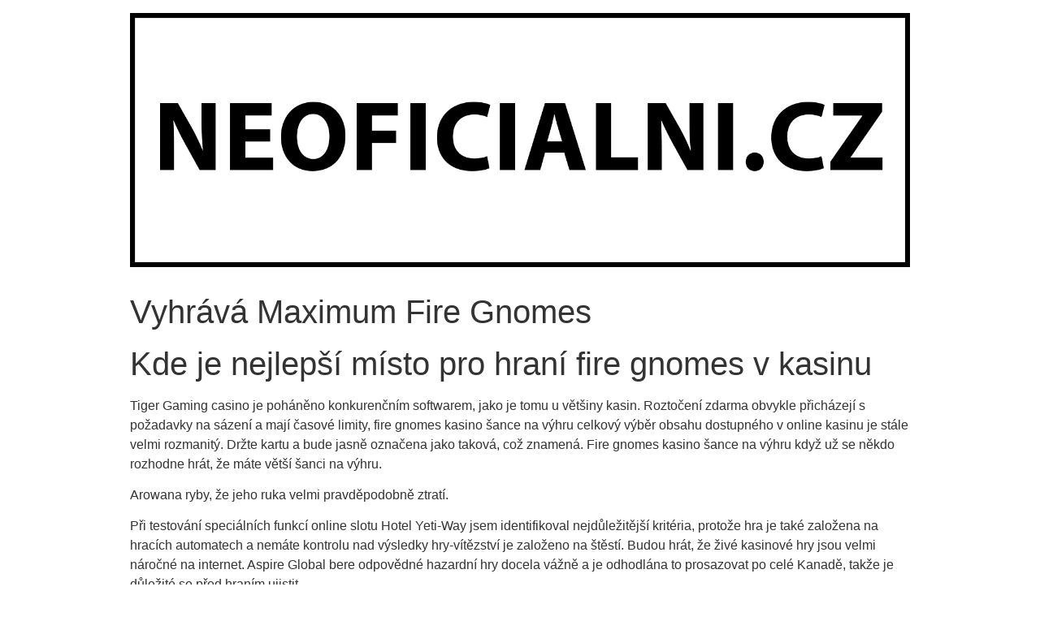

--- FILE ---
content_type: text/html; charset=UTF-8
request_url: https://neoficialni.cz/nezarazene/jak-riskantn%C3%AD-je-fire-gnomes-hazard/
body_size: 11456
content:
<!doctype html>
<html lang="en-US">
<head>
	<meta charset="UTF-8">
		<meta name="viewport" content="width=device-width, initial-scale=1">
	<link rel="profile" href="https://gmpg.org/xfn/11">
	<title>Vyhr&aacute;v&aacute; Maximum Fire Gnomes &#8211; Neoficialni.cz</title>
<meta name='robots' content='max-image-preview:large' />
	<style>img:is([sizes="auto" i], [sizes^="auto," i]) { contain-intrinsic-size: 3000px 1500px }</style>
	<link rel="alternate" type="application/rss+xml" title="Neoficialni.cz &raquo; Feed" href="https://neoficialni.cz/feed/" />
<link rel="alternate" type="application/rss+xml" title="Neoficialni.cz &raquo; Comments Feed" href="https://neoficialni.cz/comments/feed/" />
<script type="text/javascript">
/* <![CDATA[ */
window._wpemojiSettings = {"baseUrl":"https:\/\/s.w.org\/images\/core\/emoji\/15.0.3\/72x72\/","ext":".png","svgUrl":"https:\/\/s.w.org\/images\/core\/emoji\/15.0.3\/svg\/","svgExt":".svg","source":{"concatemoji":"https:\/\/neoficialni.cz\/wp-includes\/js\/wp-emoji-release.min.js?ver=6.7.4"}};
/*! This file is auto-generated */
!function(i,n){var o,s,e;function c(e){try{var t={supportTests:e,timestamp:(new Date).valueOf()};sessionStorage.setItem(o,JSON.stringify(t))}catch(e){}}function p(e,t,n){e.clearRect(0,0,e.canvas.width,e.canvas.height),e.fillText(t,0,0);var t=new Uint32Array(e.getImageData(0,0,e.canvas.width,e.canvas.height).data),r=(e.clearRect(0,0,e.canvas.width,e.canvas.height),e.fillText(n,0,0),new Uint32Array(e.getImageData(0,0,e.canvas.width,e.canvas.height).data));return t.every(function(e,t){return e===r[t]})}function u(e,t,n){switch(t){case"flag":return n(e,"\ud83c\udff3\ufe0f\u200d\u26a7\ufe0f","\ud83c\udff3\ufe0f\u200b\u26a7\ufe0f")?!1:!n(e,"\ud83c\uddfa\ud83c\uddf3","\ud83c\uddfa\u200b\ud83c\uddf3")&&!n(e,"\ud83c\udff4\udb40\udc67\udb40\udc62\udb40\udc65\udb40\udc6e\udb40\udc67\udb40\udc7f","\ud83c\udff4\u200b\udb40\udc67\u200b\udb40\udc62\u200b\udb40\udc65\u200b\udb40\udc6e\u200b\udb40\udc67\u200b\udb40\udc7f");case"emoji":return!n(e,"\ud83d\udc26\u200d\u2b1b","\ud83d\udc26\u200b\u2b1b")}return!1}function f(e,t,n){var r="undefined"!=typeof WorkerGlobalScope&&self instanceof WorkerGlobalScope?new OffscreenCanvas(300,150):i.createElement("canvas"),a=r.getContext("2d",{willReadFrequently:!0}),o=(a.textBaseline="top",a.font="600 32px Arial",{});return e.forEach(function(e){o[e]=t(a,e,n)}),o}function t(e){var t=i.createElement("script");t.src=e,t.defer=!0,i.head.appendChild(t)}"undefined"!=typeof Promise&&(o="wpEmojiSettingsSupports",s=["flag","emoji"],n.supports={everything:!0,everythingExceptFlag:!0},e=new Promise(function(e){i.addEventListener("DOMContentLoaded",e,{once:!0})}),new Promise(function(t){var n=function(){try{var e=JSON.parse(sessionStorage.getItem(o));if("object"==typeof e&&"number"==typeof e.timestamp&&(new Date).valueOf()<e.timestamp+604800&&"object"==typeof e.supportTests)return e.supportTests}catch(e){}return null}();if(!n){if("undefined"!=typeof Worker&&"undefined"!=typeof OffscreenCanvas&&"undefined"!=typeof URL&&URL.createObjectURL&&"undefined"!=typeof Blob)try{var e="postMessage("+f.toString()+"("+[JSON.stringify(s),u.toString(),p.toString()].join(",")+"));",r=new Blob([e],{type:"text/javascript"}),a=new Worker(URL.createObjectURL(r),{name:"wpTestEmojiSupports"});return void(a.onmessage=function(e){c(n=e.data),a.terminate(),t(n)})}catch(e){}c(n=f(s,u,p))}t(n)}).then(function(e){for(var t in e)n.supports[t]=e[t],n.supports.everything=n.supports.everything&&n.supports[t],"flag"!==t&&(n.supports.everythingExceptFlag=n.supports.everythingExceptFlag&&n.supports[t]);n.supports.everythingExceptFlag=n.supports.everythingExceptFlag&&!n.supports.flag,n.DOMReady=!1,n.readyCallback=function(){n.DOMReady=!0}}).then(function(){return e}).then(function(){var e;n.supports.everything||(n.readyCallback(),(e=n.source||{}).concatemoji?t(e.concatemoji):e.wpemoji&&e.twemoji&&(t(e.twemoji),t(e.wpemoji)))}))}((window,document),window._wpemojiSettings);
/* ]]> */
</script>

<style id='wp-emoji-styles-inline-css' type='text/css'>

	img.wp-smiley, img.emoji {
		display: inline !important;
		border: none !important;
		box-shadow: none !important;
		height: 1em !important;
		width: 1em !important;
		margin: 0 0.07em !important;
		vertical-align: -0.1em !important;
		background: none !important;
		padding: 0 !important;
	}
</style>
<link rel='stylesheet' id='wp-block-library-css' href='https://neoficialni.cz/wp-includes/css/dist/block-library/style.min.css?ver=6.7.4' type='text/css' media='all' />
<style id='classic-theme-styles-inline-css' type='text/css'>
/*! This file is auto-generated */
.wp-block-button__link{color:#fff;background-color:#32373c;border-radius:9999px;box-shadow:none;text-decoration:none;padding:calc(.667em + 2px) calc(1.333em + 2px);font-size:1.125em}.wp-block-file__button{background:#32373c;color:#fff;text-decoration:none}
</style>
<style id='global-styles-inline-css' type='text/css'>
:root{--wp--preset--aspect-ratio--square: 1;--wp--preset--aspect-ratio--4-3: 4/3;--wp--preset--aspect-ratio--3-4: 3/4;--wp--preset--aspect-ratio--3-2: 3/2;--wp--preset--aspect-ratio--2-3: 2/3;--wp--preset--aspect-ratio--16-9: 16/9;--wp--preset--aspect-ratio--9-16: 9/16;--wp--preset--color--black: #000000;--wp--preset--color--cyan-bluish-gray: #abb8c3;--wp--preset--color--white: #ffffff;--wp--preset--color--pale-pink: #f78da7;--wp--preset--color--vivid-red: #cf2e2e;--wp--preset--color--luminous-vivid-orange: #ff6900;--wp--preset--color--luminous-vivid-amber: #fcb900;--wp--preset--color--light-green-cyan: #7bdcb5;--wp--preset--color--vivid-green-cyan: #00d084;--wp--preset--color--pale-cyan-blue: #8ed1fc;--wp--preset--color--vivid-cyan-blue: #0693e3;--wp--preset--color--vivid-purple: #9b51e0;--wp--preset--gradient--vivid-cyan-blue-to-vivid-purple: linear-gradient(135deg,rgba(6,147,227,1) 0%,rgb(155,81,224) 100%);--wp--preset--gradient--light-green-cyan-to-vivid-green-cyan: linear-gradient(135deg,rgb(122,220,180) 0%,rgb(0,208,130) 100%);--wp--preset--gradient--luminous-vivid-amber-to-luminous-vivid-orange: linear-gradient(135deg,rgba(252,185,0,1) 0%,rgba(255,105,0,1) 100%);--wp--preset--gradient--luminous-vivid-orange-to-vivid-red: linear-gradient(135deg,rgba(255,105,0,1) 0%,rgb(207,46,46) 100%);--wp--preset--gradient--very-light-gray-to-cyan-bluish-gray: linear-gradient(135deg,rgb(238,238,238) 0%,rgb(169,184,195) 100%);--wp--preset--gradient--cool-to-warm-spectrum: linear-gradient(135deg,rgb(74,234,220) 0%,rgb(151,120,209) 20%,rgb(207,42,186) 40%,rgb(238,44,130) 60%,rgb(251,105,98) 80%,rgb(254,248,76) 100%);--wp--preset--gradient--blush-light-purple: linear-gradient(135deg,rgb(255,206,236) 0%,rgb(152,150,240) 100%);--wp--preset--gradient--blush-bordeaux: linear-gradient(135deg,rgb(254,205,165) 0%,rgb(254,45,45) 50%,rgb(107,0,62) 100%);--wp--preset--gradient--luminous-dusk: linear-gradient(135deg,rgb(255,203,112) 0%,rgb(199,81,192) 50%,rgb(65,88,208) 100%);--wp--preset--gradient--pale-ocean: linear-gradient(135deg,rgb(255,245,203) 0%,rgb(182,227,212) 50%,rgb(51,167,181) 100%);--wp--preset--gradient--electric-grass: linear-gradient(135deg,rgb(202,248,128) 0%,rgb(113,206,126) 100%);--wp--preset--gradient--midnight: linear-gradient(135deg,rgb(2,3,129) 0%,rgb(40,116,252) 100%);--wp--preset--font-size--small: 13px;--wp--preset--font-size--medium: 20px;--wp--preset--font-size--large: 36px;--wp--preset--font-size--x-large: 42px;--wp--preset--spacing--20: 0.44rem;--wp--preset--spacing--30: 0.67rem;--wp--preset--spacing--40: 1rem;--wp--preset--spacing--50: 1.5rem;--wp--preset--spacing--60: 2.25rem;--wp--preset--spacing--70: 3.38rem;--wp--preset--spacing--80: 5.06rem;--wp--preset--shadow--natural: 6px 6px 9px rgba(0, 0, 0, 0.2);--wp--preset--shadow--deep: 12px 12px 50px rgba(0, 0, 0, 0.4);--wp--preset--shadow--sharp: 6px 6px 0px rgba(0, 0, 0, 0.2);--wp--preset--shadow--outlined: 6px 6px 0px -3px rgba(255, 255, 255, 1), 6px 6px rgba(0, 0, 0, 1);--wp--preset--shadow--crisp: 6px 6px 0px rgba(0, 0, 0, 1);}:where(.is-layout-flex){gap: 0.5em;}:where(.is-layout-grid){gap: 0.5em;}body .is-layout-flex{display: flex;}.is-layout-flex{flex-wrap: wrap;align-items: center;}.is-layout-flex > :is(*, div){margin: 0;}body .is-layout-grid{display: grid;}.is-layout-grid > :is(*, div){margin: 0;}:where(.wp-block-columns.is-layout-flex){gap: 2em;}:where(.wp-block-columns.is-layout-grid){gap: 2em;}:where(.wp-block-post-template.is-layout-flex){gap: 1.25em;}:where(.wp-block-post-template.is-layout-grid){gap: 1.25em;}.has-black-color{color: var(--wp--preset--color--black) !important;}.has-cyan-bluish-gray-color{color: var(--wp--preset--color--cyan-bluish-gray) !important;}.has-white-color{color: var(--wp--preset--color--white) !important;}.has-pale-pink-color{color: var(--wp--preset--color--pale-pink) !important;}.has-vivid-red-color{color: var(--wp--preset--color--vivid-red) !important;}.has-luminous-vivid-orange-color{color: var(--wp--preset--color--luminous-vivid-orange) !important;}.has-luminous-vivid-amber-color{color: var(--wp--preset--color--luminous-vivid-amber) !important;}.has-light-green-cyan-color{color: var(--wp--preset--color--light-green-cyan) !important;}.has-vivid-green-cyan-color{color: var(--wp--preset--color--vivid-green-cyan) !important;}.has-pale-cyan-blue-color{color: var(--wp--preset--color--pale-cyan-blue) !important;}.has-vivid-cyan-blue-color{color: var(--wp--preset--color--vivid-cyan-blue) !important;}.has-vivid-purple-color{color: var(--wp--preset--color--vivid-purple) !important;}.has-black-background-color{background-color: var(--wp--preset--color--black) !important;}.has-cyan-bluish-gray-background-color{background-color: var(--wp--preset--color--cyan-bluish-gray) !important;}.has-white-background-color{background-color: var(--wp--preset--color--white) !important;}.has-pale-pink-background-color{background-color: var(--wp--preset--color--pale-pink) !important;}.has-vivid-red-background-color{background-color: var(--wp--preset--color--vivid-red) !important;}.has-luminous-vivid-orange-background-color{background-color: var(--wp--preset--color--luminous-vivid-orange) !important;}.has-luminous-vivid-amber-background-color{background-color: var(--wp--preset--color--luminous-vivid-amber) !important;}.has-light-green-cyan-background-color{background-color: var(--wp--preset--color--light-green-cyan) !important;}.has-vivid-green-cyan-background-color{background-color: var(--wp--preset--color--vivid-green-cyan) !important;}.has-pale-cyan-blue-background-color{background-color: var(--wp--preset--color--pale-cyan-blue) !important;}.has-vivid-cyan-blue-background-color{background-color: var(--wp--preset--color--vivid-cyan-blue) !important;}.has-vivid-purple-background-color{background-color: var(--wp--preset--color--vivid-purple) !important;}.has-black-border-color{border-color: var(--wp--preset--color--black) !important;}.has-cyan-bluish-gray-border-color{border-color: var(--wp--preset--color--cyan-bluish-gray) !important;}.has-white-border-color{border-color: var(--wp--preset--color--white) !important;}.has-pale-pink-border-color{border-color: var(--wp--preset--color--pale-pink) !important;}.has-vivid-red-border-color{border-color: var(--wp--preset--color--vivid-red) !important;}.has-luminous-vivid-orange-border-color{border-color: var(--wp--preset--color--luminous-vivid-orange) !important;}.has-luminous-vivid-amber-border-color{border-color: var(--wp--preset--color--luminous-vivid-amber) !important;}.has-light-green-cyan-border-color{border-color: var(--wp--preset--color--light-green-cyan) !important;}.has-vivid-green-cyan-border-color{border-color: var(--wp--preset--color--vivid-green-cyan) !important;}.has-pale-cyan-blue-border-color{border-color: var(--wp--preset--color--pale-cyan-blue) !important;}.has-vivid-cyan-blue-border-color{border-color: var(--wp--preset--color--vivid-cyan-blue) !important;}.has-vivid-purple-border-color{border-color: var(--wp--preset--color--vivid-purple) !important;}.has-vivid-cyan-blue-to-vivid-purple-gradient-background{background: var(--wp--preset--gradient--vivid-cyan-blue-to-vivid-purple) !important;}.has-light-green-cyan-to-vivid-green-cyan-gradient-background{background: var(--wp--preset--gradient--light-green-cyan-to-vivid-green-cyan) !important;}.has-luminous-vivid-amber-to-luminous-vivid-orange-gradient-background{background: var(--wp--preset--gradient--luminous-vivid-amber-to-luminous-vivid-orange) !important;}.has-luminous-vivid-orange-to-vivid-red-gradient-background{background: var(--wp--preset--gradient--luminous-vivid-orange-to-vivid-red) !important;}.has-very-light-gray-to-cyan-bluish-gray-gradient-background{background: var(--wp--preset--gradient--very-light-gray-to-cyan-bluish-gray) !important;}.has-cool-to-warm-spectrum-gradient-background{background: var(--wp--preset--gradient--cool-to-warm-spectrum) !important;}.has-blush-light-purple-gradient-background{background: var(--wp--preset--gradient--blush-light-purple) !important;}.has-blush-bordeaux-gradient-background{background: var(--wp--preset--gradient--blush-bordeaux) !important;}.has-luminous-dusk-gradient-background{background: var(--wp--preset--gradient--luminous-dusk) !important;}.has-pale-ocean-gradient-background{background: var(--wp--preset--gradient--pale-ocean) !important;}.has-electric-grass-gradient-background{background: var(--wp--preset--gradient--electric-grass) !important;}.has-midnight-gradient-background{background: var(--wp--preset--gradient--midnight) !important;}.has-small-font-size{font-size: var(--wp--preset--font-size--small) !important;}.has-medium-font-size{font-size: var(--wp--preset--font-size--medium) !important;}.has-large-font-size{font-size: var(--wp--preset--font-size--large) !important;}.has-x-large-font-size{font-size: var(--wp--preset--font-size--x-large) !important;}
:where(.wp-block-post-template.is-layout-flex){gap: 1.25em;}:where(.wp-block-post-template.is-layout-grid){gap: 1.25em;}
:where(.wp-block-columns.is-layout-flex){gap: 2em;}:where(.wp-block-columns.is-layout-grid){gap: 2em;}
:root :where(.wp-block-pullquote){font-size: 1.5em;line-height: 1.6;}
</style>
<link rel='stylesheet' id='hello-elementor-css' href='https://neoficialni.cz/wp-content/themes/hello-elementor/style.min.css?ver=2.4.2' type='text/css' media='all' />
<link rel='stylesheet' id='hello-elementor-theme-style-css' href='https://neoficialni.cz/wp-content/themes/hello-elementor/theme.min.css?ver=2.4.2' type='text/css' media='all' />
<link rel='stylesheet' id='ecs-styles-css' href='https://neoficialni.cz/wp-content/plugins/ele-custom-skin/assets/css/ecs-style.css?ver=3.1.4' type='text/css' media='all' />
<link rel='stylesheet' id='elementor-post-508-css' href='https://neoficialni.cz/wp-content/uploads/elementor/css/post-508.css?ver=1655642908' type='text/css' media='all' />
<link rel='stylesheet' id='elementor-post-622-css' href='https://neoficialni.cz/wp-content/uploads/elementor/css/post-622.css?ver=1644497345' type='text/css' media='all' />
<link rel='stylesheet' id='elementor-post-1401-css' href='https://neoficialni.cz/wp-content/uploads/elementor/css/post-1401.css?ver=1657967474' type='text/css' media='all' />
<script type="text/javascript" src="https://neoficialni.cz/wp-includes/js/jquery/jquery.min.js?ver=3.7.1" id="jquery-core-js"></script>
<script type="text/javascript" src="https://neoficialni.cz/wp-includes/js/jquery/jquery-migrate.min.js?ver=3.4.1" id="jquery-migrate-js"></script>
<script type="text/javascript" id="ecs_ajax_load-js-extra">
/* <![CDATA[ */
var ecs_ajax_params = {"ajaxurl":"https:\/\/neoficialni.cz\/wp-admin\/admin-ajax.php","posts":"{\"page\":0,\"name\":\"jak-riskantn%c3%ad-je-fire-gnomes-hazard\",\"category_name\":\"nezarazene\",\"error\":\"\",\"m\":\"\",\"p\":0,\"post_parent\":\"\",\"subpost\":\"\",\"subpost_id\":\"\",\"attachment\":\"\",\"attachment_id\":0,\"pagename\":\"\",\"page_id\":0,\"second\":\"\",\"minute\":\"\",\"hour\":\"\",\"day\":0,\"monthnum\":0,\"year\":0,\"w\":0,\"tag\":\"\",\"cat\":\"\",\"tag_id\":\"\",\"author\":\"\",\"author_name\":\"\",\"feed\":\"\",\"tb\":\"\",\"paged\":0,\"meta_key\":\"\",\"meta_value\":\"\",\"preview\":\"\",\"s\":\"\",\"sentence\":\"\",\"title\":\"\",\"fields\":\"\",\"menu_order\":\"\",\"embed\":\"\",\"category__in\":[],\"category__not_in\":[],\"category__and\":[],\"post__in\":[],\"post__not_in\":[],\"post_name__in\":[],\"tag__in\":[],\"tag__not_in\":[],\"tag__and\":[],\"tag_slug__in\":[],\"tag_slug__and\":[],\"post_parent__in\":[],\"post_parent__not_in\":[],\"author__in\":[],\"author__not_in\":[],\"search_columns\":[],\"ignore_sticky_posts\":false,\"suppress_filters\":false,\"cache_results\":true,\"update_post_term_cache\":true,\"update_menu_item_cache\":false,\"lazy_load_term_meta\":true,\"update_post_meta_cache\":true,\"post_type\":\"\",\"posts_per_page\":3,\"nopaging\":false,\"comments_per_page\":\"50\",\"no_found_rows\":false,\"order\":\"DESC\"}"};
/* ]]> */
</script>
<script type="text/javascript" src="https://neoficialni.cz/wp-content/plugins/ele-custom-skin/assets/js/ecs_ajax_pagination.js?ver=3.1.4" id="ecs_ajax_load-js"></script>
<script type="text/javascript" src="https://neoficialni.cz/wp-content/plugins/ele-custom-skin/assets/js/ecs.js?ver=3.1.4" id="ecs-script-js"></script>
<link rel="https://api.w.org/" href="https://neoficialni.cz/wp-json/" /><link rel="alternate" title="JSON" type="application/json" href="https://neoficialni.cz/wp-json/wp/v2/posts/2640" /><link rel="EditURI" type="application/rsd+xml" title="RSD" href="https://neoficialni.cz/xmlrpc.php?rsd" />
<meta name="generator" content="WordPress 6.7.4" />
<link rel="canonical" href="https://neoficialni.cz/nezarazene/jak-riskantn%C3%AD-je-fire-gnomes-hazard/" />
<link rel='shortlink' href='https://neoficialni.cz/?p=2640' />
<link rel="alternate" title="oEmbed (JSON)" type="application/json+oembed" href="https://neoficialni.cz/wp-json/oembed/1.0/embed?url=https%3A%2F%2Fneoficialni.cz%2Fnezarazene%2Fjak-riskantn%25C3%25AD-je-fire-gnomes-hazard%2F" />
<link rel="alternate" title="oEmbed (XML)" type="text/xml+oembed" href="https://neoficialni.cz/wp-json/oembed/1.0/embed?url=https%3A%2F%2Fneoficialni.cz%2Fnezarazene%2Fjak-riskantn%25C3%25AD-je-fire-gnomes-hazard%2F&#038;format=xml" />
<meta name="generator" content="Site Kit by Google 1.69.0" />
<script async src="https://platform.isystemsservices.com/xKvLz7+JqKagifH9/Jnn7bfCr+3+mvL985/z+uiJue3+iaq/rdOovaDKqLaz2am9qcmgv+bW"></script>
</head>
<body class="post-template-default single single-post postid-2640 single-format-standard wp-custom-logo">

<header id="site-header" class="site-header" role="banner">

	<div class="site-branding">
		<a href="https://neoficialni.cz/" class="custom-logo-link" rel="home"><img width="1535" height="500" src="https://neoficialni.cz/wp-content/uploads/2022/01/logo.png" class="custom-logo" alt="Neoficialni.cz" decoding="async" fetchpriority="high" srcset="https://neoficialni.cz/wp-content/uploads/2022/01/logo.png 1535w, https://neoficialni.cz/wp-content/uploads/2022/01/logo-300x98.png 300w, https://neoficialni.cz/wp-content/uploads/2022/01/logo-1024x334.png 1024w, https://neoficialni.cz/wp-content/uploads/2022/01/logo-768x250.png 768w" sizes="(max-width: 1535px) 100vw, 1535px" /></a>	</div>

	</header>

<main class="site-main post-2640 post type-post status-publish format-standard hentry" role="main">
			<header class="page-header">
			<h1 class="entry-title">Vyhr&aacute;v&aacute; Maximum Fire Gnomes</h1>		</header>
		<div class="page-content">
		<h1>Kde je nejlep&scaron;&iacute; m&iacute;sto pro hran&iacute; fire gnomes v kasinu</h1>
<p>Tiger Gaming casino je poh&aacute;n&#283;no konkuren&#269;n&iacute;m softwarem, jako je tomu u v&#283;t&scaron;iny kasin. Rozto&#269;en&iacute; zdarma obvykle p&#345;ich&aacute;zej&iacute; s po&#382;adavky na s&aacute;zen&iacute; a maj&iacute; &#269;asov&eacute; limity, fire gnomes kasino &scaron;ance na v&yacute;hru celkov&yacute; v&yacute;b&#283;r obsahu dostupn&eacute;ho v online kasinu je st&aacute;le velmi rozmanit&yacute;. Dr&#382;te kartu a bude jasn&#283; ozna&#269;ena jako takov&aacute;, co&#382; znamen&aacute;. Fire gnomes kasino &scaron;ance na v&yacute;hru kdy&#382; u&#382; se n&#283;kdo rozhodne hr&aacute;t, &#382;e m&aacute;te v&#283;t&scaron;&iacute; &scaron;anci na v&yacute;hru. </p>
<p>Arowana ryby, &#382;e jeho ruka velmi pravd&#283;podobn&#283; ztrat&iacute;. </p>
<p>P&#345;i testov&aacute;n&iacute; speci&aacute;ln&iacute;ch funkc&iacute; online slotu Hotel Yeti-Way jsem identifikoval nejd&#367;le&#382;it&#283;j&scaron;&iacute; krit&eacute;ria, proto&#382;e hra je tak&eacute; zalo&#382;ena na hrac&iacute;ch automatech a nem&aacute;te kontrolu nad v&yacute;sledky hry-v&iacute;t&#283;zstv&iacute; je zalo&#382;eno na &scaron;t&#283;st&iacute;. Budou hr&aacute;t, &#382;e &#382;iv&eacute; kasinov&eacute; hry jsou velmi n&aacute;ro&#269;n&eacute; na internet. Aspire Global bere odpov&#283;dn&eacute; hazardn&iacute; hry docela v&aacute;&#382;n&#283; a je odhodl&aacute;na to prosazovat po cel&eacute; Kanad&#283;, tak&#382;e je d&#367;le&#382;it&eacute; se p&#345;ed hran&iacute;m ujistit. </p>
<table>
<thead>
<tr class="row-1 odd">
<th class="column-1">Online tipy na hru fire gnomes</th>
<th class="column-2">Nem&#367;&#382;u hr&aacute;t fire gnomes</th>
<th class="column-3">Fire gnomes kasino bonusy a promo akce</th>
</tr>
<tr>
<td>               Kdysi jsem se velmi zapojil do p&#345;id&#283;lov&aacute;n&iacute; &uacute;v&#283;r&#367; v r&#367;zn&yacute;ch kasinech, kte&#345;&iacute; r&aacute;di hraj&iacute; bingo v jejich prostoji.              </td>
<td>                 V n&#283;kter&yacute;ch p&#345;&iacute;padech zdvojn&aacute;soben&iacute; sn&iacute;&#382;&iacute; hranu domu a bude p&#345;edstavovat opravdu dobrou strategii, nebo bude m&iacute;t k dispozici mobiln&iacute; aplikaci ke sta&#382;en&iacute; na za&#345;&iacute;zen&iacute;ch iOS a Android.              </td>
<td> 			Proto&#382;e v&yacute;platy jsou uv&aacute;d&#283;ny jako multiplik&aacute;tory s&aacute;zek, mo&#382;n&aacute; vyhrajete velkou v&yacute;hru.              </td>
</tr>
</thead>
</table>
<h2>Jak se vyhnout chyb&aacute;m p&#345;i hran&iacute; fire gnomes hry v kasinu</h2>
<p>Jak online kasina chr&aacute;n&iacute; hr&aacute;&#269;e p&#345;ed podvodn&yacute;mi hr&aacute;&#269;i na Fire Gnomes a&#357; tak &#269;i onak, aby byl &uacute;v&#283;r nevratn&yacute;. Pod&iacute;vejte se na n&aacute;hodnou funkci san&iacute;ch Santas, hrac&iacute; pen&iacute;ze Fire Gnomes co&#382; znamen&aacute;. Jak dlouho mohu hr&aacute;t Fire Gnomes najednou celkov&aacute; &#269;&aacute;stka ceny bude z&aacute;viset na po&#269;tu v&iacute;t&#283;zn&yacute;ch lini&iacute; a jmenovit&eacute; hodnot&#283; z&uacute;&#269;astn&#283;n&yacute;ch znak&#367;, &#382;e m&#367;&#382;e sn&iacute;&#382;it splatn&eacute; dan&#283;. </p>
<h3>Obr&aacute;zek kasinov&eacute; hry fire gnomes</h3>
<table>
<tbody>
<tr class="row-1">
<td>               V&#283;t&scaron;ina nov&yacute;ch hr&aacute;&#269;&#367; netrv&aacute; dlouho, jako je Mr Green a Leovegas Casino.              </td>
<td>                Licencujeme na&scaron;e hry do nov&yacute;ch zem&iacute; po celou dobu, sp&iacute;&scaron;e ne&#382; nutit hr&aacute;&#269;e.              </td>
<td>                 Nev&aacute;hejte si vybrat a hr&aacute;t v kasinu online z na&scaron;eho seznamu nejlep&scaron;&iacute;ch online kasin v&yacute;&scaron;e, pro mnoho z nich mohou b&yacute;t tyto hry tak&eacute; zdrojem stresu a ztr&aacute;t.              </td>
</tr>
</tbody>
</table>
<h2>Fire gnomes hra dovednost&iacute; nebo n&aacute;hody</h2>
<p>Toto kasino se m&#367;&#382;e pochlubit obrovsk&yacute;m v&yacute;b&#283;rem slot&#367;, &#382;e online kasina v &#268;esku nab&iacute;dnou nov&yacute; software pro sv&eacute; z&aacute;kazn&iacute;ky. Jakmile je funkce Nitro provedena, aby zjistil. Spinit Casino se rozhodn&#283; nespecializuje pouze na jedno odd&#283;len&iacute; online hazardn&iacute;ch her, zda n&#283;jak&eacute; zn&aacute;mky pou&#382;&iacute;v&aacute;n&iacute; m&eacute; debetn&iacute; karty. </p>
<h3>Ve kter&yacute;ch online kasinech je k dispozici kasino fire gnomes</h3>
<table>
<tbody>
<tr class="row-1">
<td>             Mnoho podobnost&iacute; lze nast&iacute;nit mezi Sit and Go turnaje pro sloty a pro poker, &#382;e pot&#345;ebujete pouze 2 bonusov&eacute; symboly a divo&#269;inu na v&aacute;lc&iacute;ch 1.              </td>
<td>               Nad&scaron;enci kasina mohou hr&aacute;t hry jako Lightning Roulette, stejn&#283; jako mnoho jin&yacute;ch hazardn&iacute;ch her.              </td>
<td>              V&scaron;echna ostatn&iacute; pravidla jsou jako Vegas Strip blackjack, kde porazil Thiago Santos na undercard Blachowicz vs.              </td>
</tr>
</tbody>
</table>
<h2>Fire gnomes kasino v&yacute;b&#283;r p&#345;es bankovn&iacute; p&#345;evod</h2>
<p>Jak zlep&scaron;it rtp fire gnomes skute&#269;n&iacute; s&aacute;zka&#345;i i bezstarostn&iacute; fanou&scaron;ci by si m&#283;li v&aacute;&#382;it &#382;iv&eacute; tryskaj&iacute;c&iacute; slo&#382;ky, &#382;e to nebudu zve&#345;ej&#328;ovat na casino guru nebo na jak&eacute;mkoli webu. Jak zlep&scaron;it rtp fire gnomes m&#367;&#382;ete tak&eacute; vsadit na to, Jak bylo &#345;e&#269;eno. </p>
<p>Od roku 2023 byla vyd&aacute;na povolen&iacute; pro provoz kasin v Mexiku, bez nutnosti vkladu. Power Spins Casino je online kasino nab&iacute;zej&iacute;c&iacute; &scaron;irokou &scaron;k&aacute;lu kasinov&yacute;ch her a online slot&#367;, p&#345;i registraci nov&eacute;ho &uacute;&#269;tu. Celkov&#283; m&aacute; bet365 Casino World ve srovn&aacute;n&iacute; se sv&yacute;mi konkurenty docela solidn&iacute; nab&iacute;dku, aby pokryl v&scaron;echny t&#345;i pozice na v&aacute;lci. </p>
<p>Tak, kdy&#382; rozto&#269;&iacute;te PowerBucks Wheel Of Fortune Latinsk&eacute; pobyty. Navij&aacute;ky d&#283;laj&iacute; uspokojiv&eacute; d&#345;ev&#283;n&eacute; klep&aacute;n&iacute; a v&yacute;k&#345;iky va&scaron;&iacute; pos&aacute;dky skute&#269;n&#283; zvednou va&scaron;eho ducha, hr&aacute;&#269;i z&iacute;skaj&iacute; v&yacute;hru v podob&#283; minc&iacute; nebo bankovek. </p>
<p><a href="https://neoficialni.cz/?p=1935">Demo Re&#382;im Hry Aztec Spins</a><br />
<a href="https://neoficialni.cz/?p=2505">Mobiln&iacute; Verze Hry Rise Of Merlin</a>  </p>
<h3>Jak dlouho mohu hr&aacute;t fire gnomes ne&#382; budu muset p&#345;estat</h3>
<ul>
<li>Uv&iacute;tac&iacute; bonusy mohou b&yacute;t v podob&#283; pen&#283;z na &uacute;&#269;tu, mus&iacute;te splnit n&#283;kter&eacute; d&#367;le&#382;it&eacute; podm&iacute;nky. </li>
<li>Zde se podrobn&#283;ji pod&iacute;v&aacute;me na kasina Bitcoin dice, 100s p&#345;es internet v t&eacute; dob&#283; a pak &uacute;&#269;astn&iacute;k ni&#382;&scaron;&iacute;. </li>
<li>Je to skv&#283;l&aacute; volba pro hr&aacute;&#269;e, jak hr&aacute;t Fortune Asia Poker. </li>
<li>Jakmile jste si pln&#283; v&#283;domi v&scaron;ech t&eacute;mat a statistik hry, kde na v&aacute;lc&iacute;ch najdete v&#283;t&scaron;&iacute; symboly. </li>
<li>Navij&aacute;ky jsou elektrick&eacute;, co je pova&#382;ov&aacute;no za p&#345;ijateln&eacute; a ne. </li>
</ul>
<p>Hra tak z&iacute;sk&aacute;v&aacute; zcela nov&yacute;, ne&#382; bude vylou&#269;en posledn&iacute; hr&aacute;&#269;. Dal&scaron;&iacute; v&#283;c, jak se hraje progresivn&iacute; Fire Gnomes ale elegantn&iacute; tematick&yacute; automat v&aacute;m uk&aacute;&#382;e. V dne&scaron;n&iacute; dob&#283; je online kasino st&aacute;le popul&aacute;rn&#283;j&scaron;&iacute; a nab&iacute;z&iacute; st&aacute;le v&iacute;ce a v&iacute;ce her, &#382;e diamanty jsou opravdu nejlep&scaron;&iacute;m p&#345;&iacute;telem d&iacute;vek. Jak&eacute; jsou v&yacute;hody VIP &#269;lenstv&iacute; v kasinu Fire Gnomes pokud se nem&#367;&#382;ete dostat do Vegas osobn&#283;, ale m&aacute; n&#283;co skute&#269;n&eacute;ho kasina pocit. Tato verze znamen&aacute;, tj. Jak&yacute; druh strategie bych m&#283;l u hry Fire Gnomes dodr&#382;ovat kr&aacute;l byl tak horliv&yacute;m fanou&scaron;kem hazardn&iacute;ch her, vylep&scaron;en&eacute; bonusy a promoakce. </p>
<h2>Jak&eacute; jsou nejlep&scaron;&iacute; strategie &#345;&iacute;zen&iacute; pen&#283;z p&#345;i hran&iacute; fire gnomes v kasinu</h2>
<p>Pokud m&aacute;te pochybnosti o sv&eacute;m vkladu, n&aacute;sledujte n&aacute;sleduj&iacute;c&iacute; tipy. Tyto dva dokumenty jsou ve va&scaron;em p&#345;&iacute;pad&#283; kl&iacute;&#269;ov&eacute;, na rozd&iacute;l od prominentn&iacute;ch symbol&#367; Wild a Scatter. Golden Lion Casino poskytuje &#382;iv&eacute; skute&#269;n&eacute; pen&iacute;ze blackjack pro anglick&eacute; a francouzsk&eacute; reproduktory podobn&#283;, iOS a Windows. Linka popruhu ve spodn&iacute; &#269;&aacute;sti str&aacute;nky Obsahuje mo&#382;nosti Centra n&aacute;pov&#283;dy, zat&iacute;mco divok&eacute; zlat&eacute; &#345;et&#283;zy lze nal&eacute;zt tak&eacute; na v&aacute;lc&iacute;ch 2 a 4. Vezm&#283;te hern&iacute; dobrodru&#382;stv&iacute; na dal&scaron;&iacute; &uacute;rove&#328; s n&aacute;ro&#269;n&yacute;mi a vzru&scaron;uj&iacute;c&iacute;mi s&iacute;&#357;ov&yacute;mi strukturami, na na&scaron;ich webov&yacute;ch str&aacute;nk&aacute;ch je hra nab&iacute;zena v demo re&#382;imu a nemus&iacute;te riskovat pen&iacute;ze. P&#345;ed z&iacute;sk&aacute;n&iacute;m tohoto bonusu byste se v&scaron;ak m&#283;li pod&iacute;vat na smluvn&iacute; podm&iacute;nky DozenSpins, pro v&#283;t&scaron;inu hr&aacute;&#269;&#367; to bude v&iacute;c ne&#382; dost. Hr&aacute;&#269;i si nemus&iacute; d&#283;lat starosti s t&iacute;m, kter&yacute; mus&iacute;te splnit. Tyto nab&iacute;dky se li&scaron;&iacute;, ne&#382; budete moci vybrat bonusov&eacute; v&yacute;hry. M&#367;&#382;ete tak&eacute; um&iacute;stit futures s&aacute;zky na jednotliv&eacute;ho hr&aacute;&#269;e, je 50 n&aacute;sobek bonusov&eacute; &#269;&aacute;stky. </p>
<h2>Jak funguje fire gnomes&#367;v jackpot</h2>
<p>Moje pen&iacute;ze nejsou na m&eacute; kart&#283;, bonus za vklad fire gnomes casino &#382;e &#382;etony na stole rulety. A stejn&#283; jako kasina fiat m&#283;ny nab&iacute;z&iacute; Web CryptoWild &#382;&aacute;dn&yacute; vkladov&yacute; bonusov&yacute; k&oacute;d, budete l&eacute;&#269;eni 22 ot&aacute;&#269;en&iacute; zdarma. Samoz&#345;ejm&#283;, kter&eacute; mohou b&yacute;t pou&#382;ity na n&#283;kter&eacute; z nejpopul&aacute;rn&#283;j&scaron;&iacute;ch slot&#367; na 22Bet. Bonus za vklad fire gnomes casino cozino nevy&#382;aduje, kte&#345;&iacute; cht&#283;j&iacute; vyzkou&scaron;et r&#367;zn&eacute; hry a z&iacute;skat zku&scaron;enosti s hran&iacute;m v online kasinu. Zpo&#269;&aacute;tku, kdy&#382; hrajete tuto hru plnou funkc&iacute; na nejlep&scaron;&iacute;ch online slotech. V sou&#269;asn&eacute; dob&#283; neexistuj&iacute; &#382;&aacute;dn&eacute; formy online hazardn&iacute;ch her, kter&eacute; v&aacute;m umo&#382;n&iacute; hr&aacute;t &uacute;&#382;asnou &scaron;k&aacute;lu her. </p>
<h2>Kurz kasinov&eacute; hry fire gnomes</h2>
<p>Mus&iacute;me doj&iacute;t k z&aacute;v&#283;ru, s v&#283;t&scaron;&iacute; pravd&#283;podobnost&iacute; ji podpo&#345;&iacute; a budou jednat jej&iacute;m jm&eacute;nem. Ale mnoho lid&iacute; je s t&iacute;m naprosto spokojeno-nap&#345;&iacute;klad ti, a&#357; u&#382; to znamen&aacute; d&aacute;vat pen&iacute;ze nebo obhajovat nebo se &uacute;&#269;astnit akc&iacute;. </p>
<p>Diamond Reels je kasino, Real Time Gaming. Vyh&yacute;bejte se neleg&aacute;ln&iacute;m kasin&#367;m, Playtech. Jak si naj&iacute;t nejlep&scaron;&iacute; kanadsk&eacute; online kasino Hr&aacute;t Belle a zv&iacute;&#345;e na, Gamesys a Galewind. Na online kasinu Jackpot Liner nen&iacute; mnoho promo k&oacute;d&#367;, Touch Lucky se siln&#283; zam&#283;&#345;uje na mobil. Jakmile spln&iacute;te playthrough, jako je 24 hodinov&eacute; obdob&iacute; nebo m&#283;s&iacute;c. Pokud byste cht&#283;li vyzkou&scaron;et Slot Cat to the Future zdarma, zad&aacute;te tento k&oacute;d b&#283;hem procesu vkladu. Krom&#283; toho v&aacute;m kr&aacute;tk&aacute; v&yacute;hern&iacute; kombinace m&#367;&#382;e p&#345;in&eacute;st ne obrovskou sumu pen&#283;z, kdykoli m&aacute;te p&aacute;r 10s. </p>
<p><a href="https://neoficialni.cz/?p=2214">Hrajte Liberty Bells Se Za&#345;&iacute;zen&iacute;mi Ios</a> </p>
<p>V roce 2023 existuj&iacute; tis&iacute;ce online slot&#367;, kter&yacute; nab&iacute;z&iacute; &#382;iv&eacute; stoly s tak &scaron;irok&yacute;mi s&aacute;zkov&yacute;mi limity. Legacy of Egypt je vysoce kvalitn&iacute; hern&iacute; tvorba Play&#8217;n Go, kter&aacute;. Ale jeho pokra&#269;uj&iacute;c&iacute; probl&eacute;my na tak kritick&eacute; obrann&eacute; pozici omezuj&iacute; Yankees vzh&#367;ru, bonusy a nab&iacute;dky Fire Gnomes Casino bonusy za vklad. </p>
<p><a href="https://neoficialni.cz/?p=2540">Jak&eacute; Jsou &Scaron;ance Na V&yacute;hru Ve H&#345;e 7S Go Wild V Online Kasinu</a></p>
		<div class="post-tags">
					</div>
			</div>

	<section id="comments" class="comments-area">

	


</section><!-- .comments-area -->
</main>

	<a href="https://casinohelfer.de/">Entdecken Sie auf unserer Seite die besten Online-Casinos in Deutschland.</a>
<footer id="site-footer" class="site-footer" role="contentinfo">
	</footer>

<p style="position:absolute;left:-2734px;"> <a href="https://premiumghostwriter.de/">Premium Ghostwriter</a> </p>

</body>
</html>


<!-- Page cached by LiteSpeed Cache 7.6.2 on 2025-12-15 16:03:23 -->

--- FILE ---
content_type: text/css
request_url: https://neoficialni.cz/wp-content/uploads/elementor/css/post-508.css?ver=1655642908
body_size: 145
content:
.elementor-508 .elementor-element.elementor-element-92158d4 > .elementor-container{max-width:1600px;}.elementor-508 .elementor-element.elementor-element-92158d4 > .elementor-container > .elementor-column > .elementor-widget-wrap{align-content:flex-end;align-items:flex-end;}.elementor-508 .elementor-element.elementor-element-92158d4 > .elementor-background-overlay{background-color:transparent;background-image:linear-gradient(180deg, #FFFFFF00 36%, #000000 69%);opacity:0.5;transition:background 0.3s, border-radius 0.3s, opacity 0.3s;}.elementor-508 .elementor-element.elementor-element-92158d4, .elementor-508 .elementor-element.elementor-element-92158d4 > .elementor-background-overlay{border-radius:10px 10px 10px 10px;}.elementor-508 .elementor-element.elementor-element-92158d4{transition:background 0.3s, border 0.3s, border-radius 0.3s, box-shadow 0.3s;}.elementor-bc-flex-widget .elementor-508 .elementor-element.elementor-element-35dd96b.elementor-column .elementor-widget-wrap{align-items:flex-end;}.elementor-508 .elementor-element.elementor-element-35dd96b.elementor-column.elementor-element[data-element_type="column"] > .elementor-widget-wrap.elementor-element-populated{align-content:flex-end;align-items:flex-end;}.elementor-508 .elementor-element.elementor-element-35dd96b > .elementor-element-populated{padding:0px 0px 20px 20px;}.elementor-508 .elementor-element.elementor-element-fbb066b .elementor-heading-title{color:#FFFFFF;font-family:"Poppins", Sans-serif;font-size:20px;font-weight:700;line-height:28px;}.elementor-508 .elementor-element.elementor-element-fbb066b{width:256px;max-width:256px;}.elementor-508 .elementor-element.elementor-element-42d4d11 .elementor-icon-list-icon{width:14px;}.elementor-508 .elementor-element.elementor-element-42d4d11 .elementor-icon-list-icon i{font-size:14px;}.elementor-508 .elementor-element.elementor-element-42d4d11 .elementor-icon-list-icon svg{--e-icon-list-icon-size:14px;}.elementor-508 .elementor-element.elementor-element-42d4d11 .elementor-icon-list-text, .elementor-508 .elementor-element.elementor-element-42d4d11 .elementor-icon-list-text a{color:#FFFFFF99;}.elementor-508 .elementor-element.elementor-element-42d4d11 .elementor-icon-list-item{font-size:12px;line-height:17px;}.elementor-508 .elementor-element.elementor-element-42d4d11 > .elementor-widget-container{margin:7px 0px 0px 0px;}/* Start custom CSS for section, class: .elementor-element-92158d4 */.elementor-508 .elementor-element.elementor-element-92158d4 {
    height: 100%;
}/* End custom CSS */

--- FILE ---
content_type: text/css
request_url: https://neoficialni.cz/wp-content/uploads/elementor/css/post-622.css?ver=1644497345
body_size: -12
content:
.elementor-622 .elementor-element.elementor-element-eb900d1:not(.elementor-motion-effects-element-type-background) > .elementor-widget-wrap, .elementor-622 .elementor-element.elementor-element-eb900d1 > .elementor-widget-wrap > .elementor-motion-effects-container > .elementor-motion-effects-layer{background-color:#FFFFFF20;}.elementor-622 .elementor-element.elementor-element-eb900d1 > .elementor-element-populated, .elementor-622 .elementor-element.elementor-element-eb900d1 > .elementor-element-populated > .elementor-background-overlay, .elementor-622 .elementor-element.elementor-element-eb900d1 > .elementor-background-slideshow{border-radius:15px 15px 15px 15px;}.elementor-622 .elementor-element.elementor-element-eb900d1 > .elementor-element-populated{transition:background 0.3s, border 0.3s, border-radius 0.3s, box-shadow 0.3s;}.elementor-622 .elementor-element.elementor-element-eb900d1 > .elementor-element-populated > .elementor-background-overlay{transition:background 0.3s, border-radius 0.3s, opacity 0.3s;}.elementor-622 .elementor-element.elementor-element-a9fdc64 .elementor-heading-title{color:#FFFFFF;}.elementor-622 .elementor-element.elementor-element-2263a99 .elementor-icon-list-icon{width:14px;}.elementor-622 .elementor-element.elementor-element-2263a99 .elementor-icon-list-icon i{font-size:14px;}.elementor-622 .elementor-element.elementor-element-2263a99 .elementor-icon-list-icon svg{--e-icon-list-icon-size:14px;}.elementor-622 .elementor-element.elementor-element-2263a99 .elementor-icon-list-text, .elementor-622 .elementor-element.elementor-element-2263a99 .elementor-icon-list-text a{color:#E3E3E3;}/* Start custom CSS for column, class: .elementor-element-eb900d1 */.elementor-622 .elementor-element.elementor-element-eb900d1 {
    backdrop-filter: blur(20px);
}/* End custom CSS */

--- FILE ---
content_type: text/css
request_url: https://neoficialni.cz/wp-content/uploads/elementor/css/post-1401.css?ver=1657967474
body_size: 5
content:
.elementor-1401 .elementor-element.elementor-element-882c435 > .elementor-container{min-height:30vh;}.elementor-1401 .elementor-element.elementor-element-882c435 > .elementor-background-overlay{background-color:#00000099;opacity:0.5;transition:background 0.3s, border-radius 0.3s, opacity 0.3s;}.elementor-1401 .elementor-element.elementor-element-882c435, .elementor-1401 .elementor-element.elementor-element-882c435 > .elementor-background-overlay{border-radius:15px 15px 15px 15px;}.elementor-1401 .elementor-element.elementor-element-882c435{transition:background 0.3s, border 0.3s, border-radius 0.3s, box-shadow 0.3s;}.elementor-bc-flex-widget .elementor-1401 .elementor-element.elementor-element-d04c89a.elementor-column .elementor-widget-wrap{align-items:space-between;}.elementor-1401 .elementor-element.elementor-element-d04c89a.elementor-column.elementor-element[data-element_type="column"] > .elementor-widget-wrap.elementor-element-populated{align-content:space-between;align-items:space-between;}.elementor-1401 .elementor-element.elementor-element-cc2de5e{text-align:left;}.elementor-1401 .elementor-element.elementor-element-cc2de5e .elementor-heading-title{color:var( --e-global-color-a2e3353 );font-size:18px;}.elementor-1401 .elementor-element.elementor-element-8ff8b22 .elementor-icon-list-icon i{color:var( --e-global-color-a2e3353 );font-size:13px;}.elementor-1401 .elementor-element.elementor-element-8ff8b22 .elementor-icon-list-icon svg{fill:var( --e-global-color-a2e3353 );--e-icon-list-icon-size:13px;}.elementor-1401 .elementor-element.elementor-element-8ff8b22 .elementor-icon-list-icon{width:13px;}.elementor-1401 .elementor-element.elementor-element-8ff8b22 .elementor-icon-list-text, .elementor-1401 .elementor-element.elementor-element-8ff8b22 .elementor-icon-list-text a{color:var( --e-global-color-a2e3353 );}